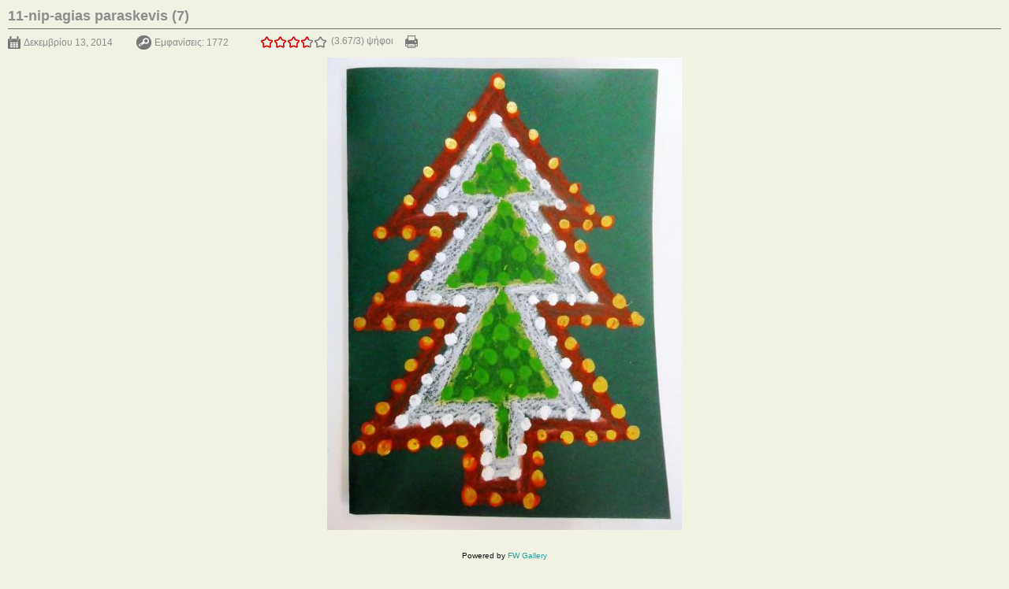

--- FILE ---
content_type: text/html; charset=utf-8
request_url: https://dipe-v-ath.att.sch.gr/index.php?option=com_fwgallery&tmpl=component&view=image&layout=print&id=234&Itemid=232
body_size: 1079
content:
<!DOCTYPE html PUBLIC "-//W3C//DTD XHTML 1.0 Transitional//EN" "http://www.w3.org/TR/xhtml1/DTD/xhtml1-transitional.dtd">
<html xmlns="http://www.w3.org/1999/xhtml" xml:lang="el-gr" lang="el-gr">
<head>
	<meta http-equiv="content-type" content="text/html; charset=utf-8" />
	<meta name="keywords" content="ΔΙΕΥΘΥΝΣΗ Π.Ε. ΠΕ Β΄Β ΑΘΗΝΑΣ ΑΘΗΝΩΝ ΑΘΗΝΑ" />
	<meta name="description" content="ΙΣΤΟΤΟΠΟΣ ΔΙΕΥΘΥΝΣΗΣ Π.Ε. Β΄ΑΘΗΝΑΣ" />
	<title>11-nip-agias paraskevis (7)</title>
	<link href="/templates/medical/favicon.ico" rel="shortcut icon" type="image/vnd.microsoft.icon" />
	<link href="/index.php?option=com_ajax&plugin=arktypography&format=json" rel="stylesheet" type="text/css" />
	<link href="/components/com_fwgallerytmpllight/assets/css/style.css" rel="stylesheet" type="text/css" />
	<link href="/plugins/system/jce/css/content.css?aa754b1f19c7df490be4b958cf085e7c" rel="stylesheet" type="text/css" />
	<meta property="og:url" content="https://dipe-v-ath.att.sch.gr/index.php?option=com_fwgallery&tmpl=component&view=image&layout=print&id=234&Itemid=232"/>
	<meta property="og:image" content="https://dipe-v-ath.att.sch.gr/images/com_fwgallery/files/402/11-nip-agias-paraskevis-7.JPG"/>
	<meta property="og:title" content="11-nip-agias paraskevis (7)"/>
	<script src='/media/plg_system_jsvisit/js/jsvisit_agent.js' type='text/javascript'></script>
	<script type='text/javascript'>jQuery(document).ready(function() { jsvisitCountVisitors(0); }); </script>
	<link rel="stylesheet" href="/plugins/system/videobox/css/videobox.css" type="text/css" media="screen" />
	<link rel="stylesheet" href="/libraries/videobox/css/videobox.css" type="text/css" media="screen" />
	<link rel="stylesheet" href="/libraries/videobox/css/functions.css" type="text/css" media="screen" />
	<script type="text/javascript" src="/libraries/videobox/js/jquery.min.js"></script><script type="text/javascript">jQuery.noConflict();</script>
	<script type="text/javascript" src="/libraries/videobox/js/videobox.js"></script>
	<script type="text/javascript" src="/libraries/videobox/js/functions.js"></script>

	<link rel="stylesheet" href="/templates/medical/css/styles.css" type="text/css" />
</head>
<body class="contentpane">
	<div id="system-message-container">
	</div>

	<div id="fwgallery">
	<a name="fwgallerytop"></a>
	<div class="fwgi-name">11-nip-agias paraskevis (7)</div>
    <div class="fwgi-header">
        <div class="fwgi-header-total">
	            <div class="fwgi-stats-date">Δεκεμβρίου 13, 2014</div>
			<div class="fwgi-stats-views">
				Εμφανίσεις: 1772			</div>
			<div class="fwgi-stats-vote" id="rating234">
							<ul class="fwg-star-rating">
				<li class="current-rating" style="width:73.4%;"></li>
				<li><a href="javascript:" rel="234_1" title="1 Αστέρι της 5" class="fwgallery-stars one-star">1</a></li>
				<li><a href="javascript:" rel="234_2" title="2 Αστέρια του 5" class="fwgallery-stars two-stars">2</a></li>
				<li><a href="javascript:" rel="234_3" title="3 Αστέρια του 5" class="fwgallery-stars three-stars">3</a></li>
				<li><a href="javascript:" rel="234_4" title="4 Αστέρια του 5" class="fwgallery-stars four-stars">4</a></li>
				<li><a href="javascript:" rel="234_5" title="5 Αστέρια του 5" class="fwgallery-stars five-stars">5</a></li>
			</ul>
			<div class="fwg-vote-box">
				(3.67/3) ψήφοι			</div>
	        <div class="clr"></div>
			</div>
			<div class="fwgi-stats-print">
				<a href="javascript:window.print();"><img src="/components/com_fwgallery/assets/images/print.png" /></a>
			</div>
			<div class="clr"></div>
        </div>
        <div class="clr"></div>
    </div>

	<div class="fwgi-image">
		<div class="fwgi-image-picture fwgi-image-image">
	        <img src="/images/com_fwgallery/files/402/11-nip-agias-paraskevis-7.JPG" alt="11-nip-agias paraskevis (7)" />
		</div>
	</div>

</div>
<div id="fwcopy" style="display:block;visibility:visible;text-align:center;font-size:10px;padding:20px 0;">
	Powered by <a href="http://fastw3b.net/fwgallery.html" target="_blank">FW Gallery</a>
</div>

</body>
</html>


--- FILE ---
content_type: text/css
request_url: https://dipe-v-ath.att.sch.gr/components/com_fwgallerytmpllight/assets/css/style.css
body_size: 2741
content:
/*
 *  FW Gallery Styles
 */

/*---------------- FW Gallery ----------------------*/
#fwgallery {
	color: #8d8d8d;
	font: normal 12px/normal Arial;
}

/*---------------- Galleris View ----------------------*/
#fwgallery div.fwgs-header {
	margin-bottom: 10px;
}
#fwgallery div.fwgs-header {
	margin-bottom: 10px;
}
#fwgallery div.fwgs-header-total,
#fwgallery div.fwgs-header-ordering {
	float: left;
}
#fwgallery div.fwgs-header-pagination {
	float: right;
}
#fwgallery div.fwgs-footer-pagination {
	text-align: center;
}
#fwgallery div.fwgs-item {
	float: left;
	margin: 0 20px 20px 0;
	overflow: hidden;
}
#fwgallery div.fwgs-image-wrapper {
}
#fwgallery table.fwgtmpl-table {
	margin: 0 auto;
	border-collapse: collapse;
}
#fwgallery table.fwgtmpl-table td {
	padding: 0;
}
#fwgallery table.fwgtmpl-table-small td.fwg-td-top-left {
	width: 4px;
	height: 3px;
	background: url(../images/fwgt_light_table_small_top_left.png) no-repeat 0 0;
}
#fwgallery table.fwgtmpl-table-small td.fwg-td-top-mid {
	height: 3px;
	background: url(../images/fwgt_light_table_small_top_mid.png) repeat-x 0 0;
}
#fwgallery table.fwgtmpl-table-small td.fwg-td-top-right {
	width: 4px;
	height: 3px;
	background: url(../images/fwgt_light_table_small_top_right.png) no-repeat 0 0;
}
#fwgallery table.fwgtmpl-table-small td.fwg-td-mid-left {
	background: url(../images/fwgt_light_table_small_mid_left.png) repeat-y 0 0;
}
#fwgallery table.fwgtmpl-table-small td.fwg-td-mid-mid {
	padding: 3px;
	background: #fff;
}
#fwgallery table.fwgtmpl-table-small td.fwg-td-mid-right {
	background: url(../images/fwgt_light_table_small_mid_right.png) repeat-y 0 0;
}
#fwgallery table.fwgtmpl-table-small td.fwg-td-bottom-left {
	width: 4px;
	height: 5px;
	background: url(../images/fwgt_light_table_small_bottom_left.png) no-repeat 0 0;
}
#fwgallery table.fwgtmpl-table-small td.fwg-td-bottom-mid {
	height: 5px;
	background: url(../images/fwgt_light_table_small_bottom_mid.png) repeat-x 0 0;
}
#fwgallery table.fwgtmpl-table-small td.fwg-td-bottom-right {
	width: 4px;
	height: 5px;
	background: url(../images/fwgt_light_table_small_bottom_right.png) no-repeat 0 0;
}
#fwgallery div.fwgs-image {
	text-align: center;
}
#fwgallery div.fwgs-image a {
	display: block;
}
#fwgallery div.fwgs-name a {
	color: #000;
	display: block;
	margin: 5px 0 2px 7px;
	font: bold 14px/normal Arial;
	text-decoration: none;
}
#fwgallery div.fwgs-author,
#fwgallery div.fwgs-date {
	padding-left: 7px;
	font: normal 11px/normal Arial;
}

/*---------------- One Gallery View ----------------------*/
#fwgallery div.fwg-title {
	margin-bottom: 5px;
	padding-bottom: 5px;
	font: bold 18px/normal Arial;
	border-bottom: 1px solid #707070;
}
#fwgallery div.fwg-header-return {
	float: right;
	padding: 5px 0 5px 20px;
	background: url(../images/fwgt_light_item_return_icon.png) no-repeat left center;
}
#fwgallery div.fwg-header-return a {
	color: #707070;
	text-decoration: underline;
}
#fwgallery div.fwg-item {
	float: left;
	margin: 0 20px 20px 0;
	position: relative;
}
#fwgallery div.fwg-image-wrapper {
	overflow: hidden;
}
#fwgallery table.fwgtmpl-table-med td.fwg-td-mid-mid {
	padding: 6px;
}
#fwgallery div.fwg-image {
	position: relative;
	text-align: center;
}
#fwgallery div.fwg-image a {
	display: block;
}
#fwgallery .fwg-zoom {
    width: 20px;
    height: 18px;
    position: absolute;
    top: 8px;
    right: 8px;
}
#fwgallery div.fwg-zoom img {
    border: 0;
}
#fwgallery div.fwg-name a {
	display: block;
	padding: 0 0 4px 7px;
	font: bold 14px/normal Arial;
}
#fwgallery div.fwg-date,
#fwgallery div.fwg-author,
#fwgallery div.fwg-plugins {
	padding-left: 7px;
}
#fwgallery div.fwg-new {
	width: 69px;
	height: 68px;
	position: absolute;
	top: 3px;
	left: 3px;
	background: url(../images/icon_new.png) no-repeat 0 0;
}

/*---------------- Voting Feature ----------------------*/
#fwgallery .fwg-vote {display:block;vertical-align:middle;line-height:17px;margin-bottom:5px;padding-left:7px;}
#fwgallery .fwg-star-rating {width:85px;float:left;}
#fwgallery .fwg-star-rating,
#fwgallery .fwg-star-rating a:hover,
#fwgallery .fwg-star-rating .current-rating {background:url(../images/star.png) left -1000px repeat-x;}
#fwgallery .fwg-star-rating {position:relative;width:85px;height:17px;overflow:hidden;list-style:none;margin:0;padding:0;background-position:left top;}
#fwgallery .fwg-star-rating li {display:inline;background-image:none;padding:0;}
#fwgallery .fwg-star-rating a,
#fwgallery .fwg-star-rating .current-rating {position:absolute;top:0;left:0;text-indent:-1000px;height:17px;line-height:17px;outline:none;overflow:hidden;border:none;}
#fwgallery .fwg-star-rating a:hover {background-position:left bottom;}
#fwgallery .fwg-star-rating a.one-star {width:20%;z-index:6;cursor:pointer;}
#fwgallery .fwg-star-rating a.two-stars {width:40%;z-index:5;cursor:pointer;}
#fwgallery .fwg-star-rating a.three-stars {width:60%;z-index:4;cursor:pointer;}
#fwgallery .fwg-star-rating a.four-stars {width:80%;z-index:3;cursor:pointer;}
#fwgallery .fwg-star-rating a.five-stars {width:100%;z-index:2;cursor:pointer;}
#fwgallery .fwg-star-rating .current-rating {z-index:1;background-position:0 center;margin:0;padding:0;}
#fwgallery .fwg-vote-box {margin:0 0 0 5px;padding:0;float:left;}

/*---------------- One Item View ----------------------*/
#fwgallery div.fwgi-name {
	margin-bottom: 5px;
	padding-bottom: 5px;
	font: bold 18px/normal Arial;
	border-bottom: 1px solid #707070;
}
#fwgallery div.fwgi-header {
	margin-bottom: 7px;
}
#fwgallery div.fwgi-header-return {
	float: right;
	padding: 5px 0 5px 20px;
	background: url(../images/fwgt_light_item_return_icon.png) no-repeat 0 5px;
}
#fwgallery div.fwgi-header-return a {
	color: #707070;
	text-decoration: underline;
}
#fwgallery div.fwgi-stats-date {
	float: left;
	padding: 5px 0 5px 20px;
	background: url(../images/fwgt_light_item_date_icon.png) no-repeat 0 4px;
}
#fwgallery div.fwgi-stats-views {
	float: left;
	margin-left: 30px;
	padding: 5px 0 5px 23px;
	background: url(../images/fwgt_light_item_views_icon.png) no-repeat 0 3px;
}
#fwgallery div.fwgi-stats-vote {
	float: left;
	margin-left: 40px;
	margin-top: 3px;
}
#fwgallery div.fwgi-stats-download {
	float: left;
	margin-left: 40px;
	margin-top: 3px;
}
#fwgallery div.fwgi-stats-print {
	float: left;
	margin-left: 15px;
	margin-top: 3px;
}
#fwgallery div.fwgi-stats-facebook ,
#fwgallery div.fwgi-stats-pinterest,
#fwgallery div.fwgi-stats-twitter {
	float: right;
	margin-left: 15px;
	margin-top: 3px;
}
#fwgallery div.fwgi-image-wrapper {
	position: relative;
	text-align: center;
}
#fwgallery table.fwgtmpl-table-big td.fwg-td-mid-mid {
	padding: 9px;
}
#fwgallery div.fwgi-image {
	text-align: center;
}
#fwgallery div.fwgi-image a {
	display: block;
}
#fwgallery div.fwgi-image-new {
	width: 69px;
	height: 68px;
	position: absolute;
	top: 7px;
	left: 7px;
	background: url(../images/icon_new.png) no-repeat 0 0;	
}
#fwgallery table.fwgi-image-info {
	width: 100%;
	margin-top: 20px;
	border-collapse: collapse;
}
#fwgallery table.fwgi-image-info td {
	padding: 5px;
    vertical-align: top;
}
#fwgallery table.fwgi-image-info td.fwgi-image-prev,
#fwgallery table.fwgi-image-info td.fwgi-image-next {
	width: 25%;
}
#fwgallery table.fwgi-image-info table.fwgtmpl-table td{
	padding: 0 !important;
}
#fwgallery table.fwgi-image-info table.fwgtmpl-table td.fwg-td-mid-mid{
	padding: 3px !important;
}
#fwgallery table.fwgi-image-info td.fwgi-image-prev a {
	display: block;
	padding-left: 35px;
	background: url(../images/fwgt_light_item_prev_icon.png) no-repeat 0 center;
}
#fwgallery table.fwgi-image-info td.fwgi-image-next a {
	display: block;
	padding-right: 35px;
	background: url(../images/fwgt_light_item_next_icon.png) no-repeat right center;
}
#fwgallery div.fwgi-header-total {
	float: left;
}

/*---------------- General ----------------------*/
#fwgallery div.clr {
	clear: both;
}

/*---------------- Slimbox ----------------------*/
#lbOverlay {
	position: fixed;
	z-index: 9999;
	left: 0;
	top: 0;
	width: 100%;
	height: 100%;
	background-color: #000;
	cursor: pointer;
}
#lbCenter, #lbBottomContainer {
	position: absolute;
	z-index: 9999;
	overflow: hidden;
	background-color: #fff;
}
.lbLoading {
	background: #fff url(../images/loading.gif) no-repeat center;
}
#lbImage {
	position: absolute;
	left: 0;
	top: 0;
	border: 10px solid #fff;
	background-repeat: no-repeat;
}
#lbPrevLink, #lbNextLink {
	display: block;
	position: absolute;
	top: 0;
	width: 50%;
	outline: none;
}
#lbPrevLink {
	left: 0;
}
#lbPrevLink:hover {
	background: transparent url(../images/prevlabel.gif) no-repeat 0 15%;
}
#lbNextLink {
	right: 0;
}
#lbNextLink:hover {
	background: transparent url(../images/nextlabel.gif) no-repeat 100% 15%;
}
#lbBottom {
	font-family: Verdana, Arial, Geneva, Helvetica, sans-serif;
	font-size: 10px;
	color: #666;
	line-height: 1.4em;
	text-align: left;
	border: 10px solid #fff;
	border-top-style: none;
}
#lbCloseLink {
	display: block;
	float: right;
	width: 66px;
	height: 22px;
	background: transparent url(../images/closelabel.gif) no-repeat center;
	margin: 5px 0;
	outline: none;
}
#lbCaption, #lbNumber {
	margin-right: 71px;
}
#lbCaption {
	font-weight: bold;
} 

/*---------------- Content Plugin ----------------------*/
div.fwg-content-plugin {
	float: left;
	margin: 5px 20px 10px 0;
}

/*---------------- Mooprompt ----------------------*/
.cbOverlay {
	background: #000;
}
.cbContainer {
	background:#fff;
	text-align:center;
	padding:10px;
}

/* lightbox */
#cerabox-loading {
	position: fixed;
	top: 50%;
	left: 50%;
	width: 40px;
	height: 40px;
	margin-top: -20px;
	margin-left: -20px;
	cursor: pointer;
	overflow: hidden;
	z-index: 1106;
	display: none;

	-webkit-transform: scale(1);
	-webkit-transform-origin: 50% 50%;
	transform: scale(1);
	transform-origin: 50% 50%;
}

#cerabox-loading div {
	position: absolute;
	top: 0;
	left: 0;
	width: 40px;
	height: 480px;
	background-image: url("../images/cerabox.png");
}

#cerabox-background {
	position: fixed;
	top: 0;
	left: 0;
	width: 100%;
	height: 100%;
	z-index: 1100;
	display: none;
	background: #000;
	opacity: .5;
}

#cerabox {
	position: absolute;
	top: 50%;
	left: 50%;
	z-index: 1101;
	display: none;
	opacity: 0;
	background: #fff;

	-webkit-transform: scale(1);
	-webkit-transform-origin: 0 0;
	transform: scale(1);
	transform-origin: 0 0;
}

#cerabox .cerabox-content {
	width: 100%;
	height: 100%;
	padding: 0;
	outline: none;
	position: relative;
	overflow: hidden;
	z-index: 1102;
	border: 0px solid #fff;
	/*CSS3*/
	-moz-box-shadow: 0 0 30px -5px #333;
	-webkit-box-shadow: 0 0 30px -5px #333;
	box-shadow: 0 0 30px -5px #333;
}

#cerabox span.cerabox-error, #cerabox .cerabox-title span {
	padding: 10px;
	display: block;
	font-family: Helvetica;
	font-size: 12px;
	color: #000;
	line-height: normal;
}
#cerabox span.cerabox-error { text-align: justify; }
#cerabox .cerabox-title span { display: none; color: #fff; }

#cerabox .cerabox-title {
	z-index: 1102;
	position: absolute;
	bottom: 0;
	left: 0;
	color: #FFF;
	text-align: left;
	background: #000;
	background: rgba(0,0,0,.8);
	width: 100%;

	-webkit-transform: scale(1);
	-webkit-transform-origin: 0 100%;
	transform: scale(1);
	transform-origin: 0 100%;
}


#cerabox .cerabox-close {
	position: absolute;
	top: -20px;
	right: -20px;
	width: 40px;
	height: 40px;
	background: url('../images/cerabox.png') -42px 0px no-repeat;
	cursor: pointer;
	z-index: 1105;

	-webkit-transform: scale(1);
	-webkit-transform-origin: 100% 0;
	transform: scale(1);
	transform-origin: 100% 0;
}

#cerabox .cerabox-content img.image {
	float: left;
	width: 100%;
	height: 100%;
	padding: 0;
	margin: 0;
	border: none;
	outline: none;
	line-height: 0;
	vertical-align: top;
}

#cerabox .cerabox-content iframe.iframe {
	width: 100%;
	height: 100%;
	border: none;
	display: block;
}

#cerabox a.cerabox-left, #cerabox a.cerabox-right {
	position: absolute;
	bottom: 0px;
	height: 100%;
	width: 35%;
	cursor: pointer;
	outline: none;
	background: transparent url('../images/blank.gif');
	z-index: 1104;
	display: none;
}

#cerabox a.cerabox-left {
	left: 0px;

	-webkit-transform: scale(1);
	-webkit-transform-origin: 0 50%;
	transform: scale(1);
	transform-origin: 0 50%;
}

#cerabox a.cerabox-right {
	right: 0px;

	-webkit-transform: scale(1);
	-webkit-transform-origin: 100% 50%;
	transform: scale(1);
	transform-origin: 100% 50%;
}

#cerabox a.cerabox-left span, #cerabox a.cerabox-right span {
	position: absolute;
	top: 50%;
	/*left: -9999px;*/
	width: 40px;
	height: 40px;
	margin-top: -20px;
	cursor: pointer;
	z-index: 1104;
	display: block;
}

#cerabox a.cerabox-left:hover span, #cerabox.mobile a.cerabox-left span {
	background-image: url('../images/cerabox.png');
	background-position: -42px -40px;
	background-repeat: no-repeat;
	left: -20px;
}

#cerabox a.cerabox-right:hover span, #cerabox.mobile a.cerabox-right span {
	background-image: url('../images/cerabox.png');
	background-position: -42px -80px;
	background-repeat: no-repeat;
	right: -20px;
}

#cerabox .cerabox-content-protection {
	display: none;
	position: absolute;
	background: transparent url('../images/blank.gif');
	z-index: 1103;
	left: 0;
	right: 0;
	bottom: 0;
	top: 0;
	-moz-user-select: none;
	-khtml-user-select: none;
	user-select: none;
}

/*IE6*/
#cerabox-loading.ceraboxbox-ie6 {
	position: absolute; margin-top: 0;
	top: expression( (-20 + (document.documentElement.clientHeight ? document.documentElement.clientHeight/2 : document.body.clientHeight/2 ) + ( ignoreMe = document.documentElement.scrollTop ? document.documentElement.scrollTop : document.body.scrollTop )) + 'px');
}

/*Mobile*/
#cerabox.mobile {
	/*width: 100% !important;
	height: 100% !important;*/
	background: #000;
}

#cerabox.mobile .cerabox-content {
	background: #fff;
	/*CSS3*/
	-moz-box-shadow: none;
	-webkit-box-shadow: none;
	box-shadow: none;
}

#cerabox.mobile .cerabox-content :first-child {
	background: #fff;
}

#cerabox.mobile .cerabox-close {
	top: 2px !important;
	right: 0 !important;
}

#cerabox.mobile a.cerabox-left span {
	left: 0 !important;
}

#cerabox.mobile a.cerabox-right span {
	right: 0 !important;
}

#cerabox.mobile a.cerabox-left, #cerabox.mobile a.cerabox-right {
	width: 10%;
}

/* @2x
-------------------------------------------------------------------------------*/
@media  only screen and (-webkit-min-device-pixel-ratio: 2),
		only screen and (min-device-pixel-ratio: 2) {

	#cerabox-loading div,
	#cerabox .cerabox-close,
	#cerabox a.cerabox-left:hover span, #cerabox.mobile a.cerabox-left span,
	#cerabox a.cerabox-right:hover span, #cerabox.mobile a.cerabox-right span {
		/* Reference the @2x Sprite */
		background-image: url('../images/cerabox@2x.png');
		/* Translate the @2x sprite's dimensions back to 1x */
		background-size: 82px auto;
	}
}
/* lightbox end */

/* stock plugin */
#file_stock_id {
	width: 100%;
}

/* tags */
#fwgallery .fwg-image-tags {
	padding-left: 7px;
}
#fwgallery .fwg-image-tags a:link {
	text-decoration: underline;
}
#fwgallery .fwgi-image-wrapper .fwg-social-sharing {
	float: right;
}
#fwgallery .fwgi-image-wrapper .fwg-image-tags {
	float: left;
}